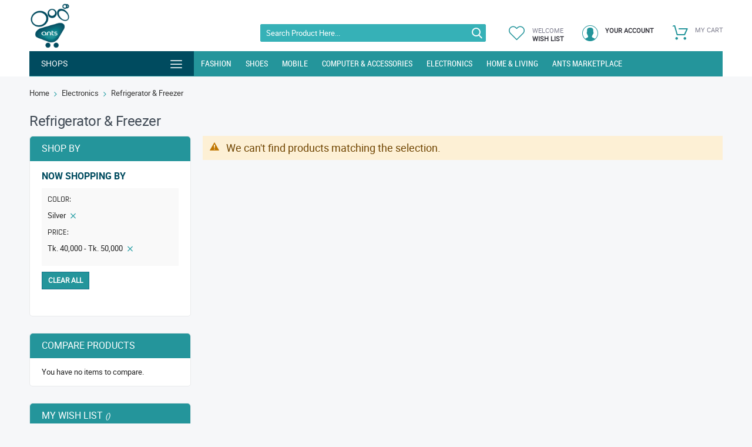

--- FILE ---
content_type: text/css
request_url: https://ants.brilliant.com.bd/media/codazon/themelayout/main/main-content-style05/brilliant.css?version=690c1400a5658
body_size: 6144
content:
@font-face {
    font-family: 'neotech-bold';
    src: url('fonts/neotech-bold/neotech-bold.eot');
    src: local('?'),
    url('fonts/neotech-bold/neotech-bold.woff') format('woff'),
    url('fonts/neotech-bold/neotech-bold.ttf') format('truetype'),
    url('fonts/neotech-bold/neotech-bold.svg') format('svg');
    font-weight: normal;
    font-style: normal;
}

@font-face {
    font-family: 'neotech-regular';
    src: url('fonts/neotech-regular/neotech-regular.eot');
    src: local('?'),
    url('fonts/neotech-regular/neotech-regular.woff') format('woff'),
    url('fonts/neotech-regular/neotech-regular.ttf') format('truetype'),
    url('fonts/neotech-regular/neotech-regular.svg') format('svg');
    font-weight: normal;
    font-style: normal;
}

@font-face {
    font-family: 'neotech-light';
    src: url('fonts/neotech-light/neotech-light.eot');
    src: local('?'),
    url('fonts/neotech-light/neotech-light.woff') format('woff'),
    url('fonts/neotech-light/neotech-light.ttf') format('truetype'),
    url('fonts/neotech-light/neotech-light.svg') format('svg');
    font-weight: normal;
    font-style: normal;
}


@font-face {
    font-family: 'robotobold';
    src: url('fonts/roboto/roboto-bold-webfont.woff2') format('woff2'),
    url('fonts/roboto/roboto-bold-webfont.woff') format('woff');
    font-weight: normal;
    font-style: normal;

}


@font-face {
    font-family: 'roboto_condensedbold';
    src: url('fonts/roboto/robotocondensed-bold-webfont.woff2') format('woff2'),
    url('fonts/roboto/robotocondensed-bold-webfont.woff') format('woff');
    font-weight: normal;
    font-style: normal;

}


@font-face {
    font-family: 'roboto_condensedregular';
    src: url('fonts/roboto/robotocondensed-regular-webfont.woff2') format('woff2'),
    url('fonts/roboto/robotocondensed-regular-webfont.woff') format('woff');
    font-weight: normal;
    font-style: normal;

}


@font-face {
    font-family: 'robotoregular';
    src: url('fonts/roboto/roboto-regular-webfont.woff2') format('woff2'),
    url('fonts/roboto/roboto-regular-webfont.woff') format('woff');
    font-weight: normal;
    font-style: normal;

}

.menu-title {
    -webkit-border-radius: 0px 0 0 0px;
    -moz-border-radius: 0px 0 0 0px;
    border-radius: 0px 0 0 0px;
    background: #004B5F;
}

.page-header .header-panel-bottom {
    color: #fff;
    background: #24959B;
    -webkit-border-radius: 0px;
    -moz-border-radius: 0px;
    border-radius: 0px;
    margin: 5px 0 0;
}

.cdz-horizontal-menu .groupmenu {
    vertical-align: top;
    background-color: #24959B;
}

.cdz-horizontal-menu .groupmenu li.level0 > a.menu-link {

    color: #fff;
    border-color: #004B5F;
    background: #24959B;
    padding: 12px;
    font: 600 14px/1.35 Rajdhani, Helvetica Neue, Verdana, Arial, sans-serif;
}

.cdz-horizontal-menu .groupmenu li.level0:hover > a.menu-link {
    color: #fff;
    border-color: #24959B;
    background: #17738A;
    font: 600 14px/1.35 Rajdhani, Helvetica Neue, Verdana, Arial, sans-serif;
}

.page-header .sticky-menu:not(.active) .minisearch input[type="text"] {
    background: #36b1b7;
}

.page-header .account-trigger::before, .page-header .action.showcart::before, .page-header #top-wishlist::before {
    color: #24959B;

}

.page-header .features-links #top-wishlist:hover > span,
.page-header .features-links .account-trigger:hover > span,
.page-headedeatures-links .showcart:hover > span {
    color: #24959B;
}

.page-header .action.showcart:hover span.text,
.page-header .action.showcart:hover span.cart-subtotal {
    color: #24959B;
}

.page-header .action.showcart:hover::before {
    color: #24959B;
}

.account .form-address-edit .actions-toolbar .action.primary, .md-button.mdl-button--raised, a.action.primary, .action.primary, .md-button.md-primary, .cdz-popup-area .cdz-popup .actions-toolbar .primary button, .md-button.md-primary.md-raised {
    color: #fff;
    border-color: #17738A;
    background: #24959B;
    font: 600 14px Rajdhani, Helvetica Neue, Verdana, Arial, sans-serif;

}

.account .form-address-edit .actions-toolbar .action.primary:focus, .md-button.mdl-button--raised:focus, a.action.primary:focus, .action.primary:focus, .md-button.md-primary:focus, .cdz-popup-area .cdz-popup .actions-toolbar .primary button:focus, .md-button.md-primary.md-raised:focus, .account .form-address-edit .actions-toolbar .action.primary:active, .md-button.mdl-button--raised:active, a.action.primary:active, .action.primary:active, .md-button.md-primary:active, .cdz-popup-area .cdz-popup .actions-toolbar .primary button:active, .md-button.md-primary.md-raised:active, .account .form-address-edit .actions-toolbar .action.primary:hover, .md-button.mdl-button--raised:hover, a.action.primary:hover, .action.primary:hover, .md-button.md-primary:hover, .cdz-popup-area .cdz-popup .actions-toolbar .primary button:hover, .md-button.md-primary.md-raised:hover {
    color: #24959B;
    border-color: #24959B;
    background: #fff;
}

.cdz-main-slideshow .owl-dots .owl-dot span {
    background: #004B5F;
}

.cdz-main-slideshow .owl-dots .owl-dot {
    box-shadow: inset 0 0 0 2px #004B5F;
}

.cdz-vertical-menu .item.level0:hover > a.menu-link {
    color: #24959B;
}

.cdz-menu:not(.cdz-toggle-menu) .groupmenu-drop a:hover {

    color: #24959B;

}

.page-header .sticky-menu.active {
    background-color: #24959B;
}

[class*="cdz-slideshow"] .owl-nav [class*="owl-"]:hover:not(.disabled) {
    color: #24959B;
}

.product-list-style-12 .cdz-block-title .b-title:after {
    background: #24959B;
}

.post-list-style05 .post-category {
    background-color: #24959B;
}

.wrapper-adv-style-05 .cat-item:hover .item-title {
    background: #24959B;
}

.owl-carousel .owl-nav [class*='owl-']:hover:not(.disabled) {
    color: #24959B;
    border-color: #24959B;
    background: #fff;
}

.owl-carousel .owl-nav [class*='owl-'] {
    border-color: #24959B;
    background: #24959B;
}

#back-top a {
    color: #24959B;
    border-color: #24959B;
}

#back-top a:focus, #back-top a:active, #back-top a:hover {
    border-color: #24959B;
    background: #24959B;
}

.section-menu-wrap .section-menu .menu-item {
    color: #24959B;
}

.section-menu-wrap .section-menu .menu-item.active {
    background: #24959B;
}

.page-header {
    min-height: 0px !important;
}

/* custom css version 2 */

body > li {
    display: none;
}

.page-header .logo {
    margin: 0px 0 0;
    max-width: 100%;
    border: 0px solid #000;
    margin-top: 5px;
}

@media screen and (min-width: 768px) {
    .page-header .features-links {
        margin-top: 45px;
    }
}

@media screen and (min-width: 768px) {
    .page-header .sticky-menu.active .header-search-wrap .header-search:not(.no-full-box) {
        background: #004B5F;
    }
}

body * {
    font-family: robotoregular, neotech-regular, calibri, Rajdhani, Helvetica Neue, Verdana, Arial, sans-serif;
}

body form.search.advanced input[type="text"], body input[type="password"], body input[type="url"], body input[type="tel"], body input[type="search"], body input[type="number"], body input[type="datetime"], body input[type="email"] {
    color: #383838;
    font: 500 14px/1.35 robotoregular, neotech-regular, calibri, Rajdhani, Helvetica Neue, Verdana, Arial, sans-serif;
    padding-left: 8px;
    padding-top: 6px;
}

body input[type="text"], body input[type="password"], body input[type="url"], body input[type="tel"], body input[type="search"], body input[type="number"], body input[type="datetime"], body input[type="email"] {
    color: #383838;
    font: 500 14px/1.35 robotoregular, neotech-regular, calibri, Rajdhani, Helvetica Neue, Verdana, Arial, sans-serif;
    padding-left: 0px;
    padding-top: 6px;
}

body .mdl-textfield--floating-label .mdl-textfield__label {
    font-family: robotoregular, neotech-regular, calibri, Rajdhani, Helvetica Neue, Helvetica Neue, Verdana, Arial, sans-serif;
    color: #9c9c9c;

}


.page-header .header-search.no-full-box.has-cat-search #search_mini_form.minisearch label {
    font-size: 10px;
    padding-bottom: 3px;
}


h5, .h5 {
    font: 500 14px/1.35 robotoregular, neotech-regular, calibri, Rajdhani, Helvetica Neue, Helvetica Neue, Verdana, Arial, sans-serif;
}

address, p, ul, ol {
    font: 400 13px/1.35 robotoregular, neotech-regular, calibri, Rajdhani, Helvetica Neue, Helvetica Neue, Verdana, Arial, sans-serif;
}

.sidebar .block .block-title strong, .sidebar .block .title strong {
    font: 500 16px/1.35 robotoregular, neotech-regular, calibri, Rajdhani, Helvetica Neue, Helvetica Neue, Verdana, Arial, sans-serif;
}

.body-top-panel .col-right-wraper .cdz-product-wrap {
    height: 100%;
}

.body-top-panel .cdz-menu-content .main-content-top-left {
    height: 100%;
    border: 1px solid #eaeaea;
    -webkit-border-radius: 0 0 5px 5px;
    -moz-border-radius: 0 0 5px 5px;
    border-radius: 0 0 5px 5px;
    background: #fff;
}

@media (min-width: 768px) {
    .cdz-vertical-menu .groupmenu {
        border: 0px solid #eaeaea;
    }
}


.box-cate-style01 .block-title .b-title.h2 {
    font: 500 24px/1.35 robotoregular, neotech-regular, calibri, Rajdhani;
}

.cdz-block-title .b-title.h2 {
    font: 500 24px/1.35 robotoregular, neotech-regular, calibri, Rajdhani;
}

.product-item .price-box .price {

    font: 600 18px/1.35 calibri, Rajdhani;
}

.product-item-name .product-item-link, .product-item-link, .product.name a {
    font: 500 14px/1.35 robotoregular, neotech-regular, calibri, Rajdhani;
}


.cdz-horizontal-menu .groupmenu li.level0 > a.menu-link span {

    font-weight: normal !important;
}

.menu-title {
    font: 200 14px/1.35 robotoregular, neotech-regular, Rajdhani, Helvetica Neue, Verdana, Arial, sans-serif;

}

.wk-seller-product-count {
    padding-top: 6px;
    padding-left: 35px !important;
    display: block;
}

.wk-ask-question-link a {
    padding-top: 6px;
    padding-left: 15px !important;
    display: block;

}

.wk-seller-card-row .wk-block-title-css {
    display: block;
    margin-bottom: 10px;
    font-size: 15px;

}

.wk-seller-card-row .wk-block-title-css a {
    color: #24959B !important;
}

.wk-seller-location-link::before {
    color: #a8aeba;
}

.wk-seller-location-link {
    display: block;
    padding-left: 35px !important;

}

@media (min-width: 1195px) {
    .wk-mp-collection-seller-title-container {
        margin-left: 150px;
        border: 0px solid #ccc;
    }

    .wk-mp-collection-header-right-wrapper {
        height: 72px;
        border: 0px solid #000;
    }

    .wk-mp-collection-product-count-container.wk-mp-collection-header-css {

        height: 55px;
    }

    .wk-mp-collection-header-right.wk-mp-seller-profile-wrapper {
        margin-top: 5px;
        margin-right: 10px;
    }


}

.marketplace-seller-collection .wk-mp-collection-product-count-container, .marketplace-seller-profile .wk-mp-collection-product-count-container, .marketplace-seller-feedback .wk-mp-collection-rating-count-container {
    border-bottom: 20px solid #F6F7F9;
}

@media (max-width: 767px) {
    .wk-mp-collection-seller-title.wk-mp-collection-header-css,
    .wk-mp-collection-seller-title.wk-mp-collection-header-bottom {
        margin-left: 10px;
    }

    .wk-mp-collection-logo {
        margin-top: 20px;
    }

    .wk-mp-collection-seller-title-container {
        margin-top: 15px;
    }

    .block-title.wk-mp-float-left {
        display: none;
    }

    .wk-mp-collection-product-count-container.wk-mp-collection-header-css {
        border: 0;
    }

    .wk-mp-collection-header-right.wk-mp-collection-count-wrapper {
        border-top: 1px solid #ccc;
    }
}

.wk-mp-collection-seller-title-container {
    width: 50%;
}

.wk-mp-collection-header-right-wrapper {

    margin-bottom: -4px;
}

.page-products .products-grid .product-items .item.product-item {
    border: 1px solid #E9EAEC;
    width: 32.3%;
    padding: 1%;
    margin-left: 1%;
    min-height: 465px;
}

.wk-mp-collection-seller-title.wk-mp-collection-header-css {
    text-transform: uppercase;
    white-space: nowrap;
    font-size: 20px;
    font-weight: bold;
    margin-bottom: 5px;
    display: block;
    text-align: left;

}

.wk-mp-collection-seller-title.wk-mp-collection-header-css a {
    color: #24959B;
    font-family: robotobold, neotech-bold;
}


.wk-mp-collection-header-bottom-txt {
    font-family: robotoregular, neotech-regular;
    font-weight: normal !important;
    font-size: 13px;
}

.wk-mp-collection-location:before {
    display: none;
}

.wk-mp-collection-location {
    padding-left: 0;
    display: block;
    line-height: 1.2em !important;
}

@media (min-width: 768px) {
    .wk-mp-collection-header-box {
        width: 100%;
        margin: 0 0%;
        border-bottom: 1px solid #ccc;
    }
}

.wk-mp-collection-container {
    width: 100%;
    margin: 0 0%;
    display: inline-block;
    box-sizing: border-box;
    margin-top: 20px;
}

@media (min-width: 768px) {
    .marketplace-seller-collection .column.main .product-items {
        margin-left: 0px;

    }
}


.grid.products-grid .products:not(.row),
.grid.products-grid.products:not(.row) {
    margin-top: 0;
    margin-bottom: 0;
    border: 0px solid #c0c0c0;
}

.grid.products-grid.products:not(.row) ol {
    width: 100%;
}

.marketplace-seller-profile.page-layout-1column .products-grid .product-items:not(.owl-carousel) > .product-item .product-item-info {
    width: 100%;
    height: 100%;
    text-align: center;
    border: 1px solid #e9eaec;
}

.product-image-container {
    border: 0px solid #e9eaec;
}

.wk-mp-collection-left .filter-options-title:after {
    position: absolute;
    right: 13px;
    top: 12px;
    display: none;
}


@media (max-width: 767px) {
    .page-products .products-grid .product-items .item.product-item {

        width: 99%;
        padding: 1%;
        margin-left: 0%;
        margin-bottom: 20px;
        text-align: center;
    }
}

.marketplace-seller-profile .page-products .products-grid .product-items .item.product-item {
    border: 0px solid #E9EAEC;
    padding: 10px;
    text-align: center;
    margin-left: 0%;
}

@media (max-width: 768px) {
    .marketplace-seller-profile .wk-mp-profile-block.wk-mp-products-recently-added {
        margin-top: 30px;
    }

    .marketplace-seller-profile .page-products .products-grid .product-items .item.product-item {
        width: 100%;
        margin: 0 0%;
    }

    .wk_mp_design .block-account {
        top: 10px;
        text-align: center;
    }
}

.wk-mp-collection-view-btn a {

    background-color: #17738A;
    border: 1px solid #17738A;
    color: #fff !important;

}

.wk-mp-collection-view-btn a:visited,
.wk-mp-collection-view-btn.alink:visited {
    color: #fff;
    background-color: #17738A;
}

.wk-mp-collection-view-btn a:hover {
    color: #fff;
    background-color: #24959B;
}

.products.wrapper.list.products-list .product-item-info a {
    display: block;
    float: left;
}

.products.wrapper.list.products-list .product-item-info .product-item-details {
    float: left;
    padding-left: 20px;
}

/* brand logo size */

.brand-container .cover-section .after-cover .thumb-section .brand-img-wrap {
    left: 62px;
    width: 130px;
}


.brand-container .cover-section .after-cover .title {
    margin: 7px 0 0px -10px;
}

/* end brand logo size */


/* css override version 5 */


.block.filter .filter-options .filter-options-item .filter-options-title {
    font: 400 14px/1.35 robotoregular, robotoregular, Rajdhani, Helvetica Neue, Verdana, Arial, sans-serif;
    cursor: pointer;
    font-weight: 400;
    color: #424242
}

.block.filter .filter-options-content-inner a {
    color: #424242
}

.block.filter .block-subtitle {
    font-family: robotobold;
    color: #004B5F;
}

.cdz-navigation ul .level-top > a span {
    font-family: roboto_condensedregular;

}

.cdz-navigation .cat-tree.groupmenu-drop.slidedown a span {
    font-family: robotoregular !important;
    color: #424242;
}

body .fieldset .fullname .field input,
body .fieldset .fullname .field select {
    font-size: 14px;
    color: #424242;
    padding-left: 5px;
}

body .fieldset .fullname .field select {
    padding-left: 2px;
    margin-top: 5px;
}

.special-deal .b-title.h2 {
    font-family: robotoregular !important;
    font-size: 15px !important;
    text-transform: capitalize !important;
}

.box-cate-style01 .block-title .b-title.h2,
.box-cate-style01 .block-title .b-title.h2 span {
    font-family: roboto_condensedregular;
    text-transform: uppercase;
    font-size: 20px;

}

.cdz-block-title .b-title.h2,
.cdz-block-title .b-title.h2 span {
    font-family: roboto_condensedregular;
    text-transform: uppercase;
    font-size: 20px;
}

.cdz-wrap .cdz-block-title .b-title.h2 {
    font-family: roboto_condensedregular;
    text-transform: uppercase;
    font-size: 20px;
}

.cdz-block-title .title-desc {
    color: #24959B;
}

.product-item-sku span {
    color: #24959B;
}


/* css override version 6 */

.product-view-style-04 .product-info-main .product-reviews-summary {
    top: 0px !important;
    position: relative;
}

.marketplace-seller-collection .product.details.product-item-details {
    min-height: 150px;
}

.breadcrumbs a,
.breadcrumbs strong {
    color: #333333 !important;
}

.tab-label-description a {
}

body {
    color: #333;

}

.product.info.detailed .product.items .item.title > .switch {
    color: #333
}

.review-add .fieldset > .field:not(.choice) > .label {
    color: #333;
}

.select {
    color: #333;
    font-size: 13px;
    font-family: robotoregular
}

.checkout-index-index .footer {
    display: none;
}

.checkout-index-index .panel.wrapper {
    display: none;
}

.checkout-index-index .minicart-wrapper {
    z-index: 1000;
    right: 500px;
    color: #fff;
    display: none;
}

.checkout-index-index .minicart-wrapper .text {
    col: #fff !important;
}

@media screen and (min-width: 768px) {
    .checkout-index-index .page-header .header-search {
        background: #fff;
        position: relative;
        display: none;
    }
}

.checkout-index-index .form.minisearch {
    display: none !important;
}

.checkout-index-index .page-header .sticky-menu.active {
    background-color: #fff;
    height: 100px;
}

.checkout-index-index .page-header .sticky-menu.active .logo {
    display: block;
}

.checkout-index-index .page-header .sticky-menu.active .logo img {
    height: 100px;
}

/*.checkout-index-index .page-wrapper .page-header .logo img {
    height: 100px;
}*/

.checkout-index-index .page-wrapper .page-header .header.content {
    padding: 10px 20px !important;
}

.checkout-index-index .page-header .sticky-menu.active {
    padding: 0px 20px !important;
}


.checkout-index-index .page-header .sticky-menu.active {
    position: relative !important;
}

.checkout-index-index .page-wrapper .authentication-wrapper {
    margin-top: -90px;
}

.opc-progress-bar {
   margin: 10px 0 10px;
}
/* css override version 7 */

.account-nav .content .item a {
    color: #333;
    font-family: robotoregular;
}

.title.block-collapsible-nav-title {
    height: 40px;
}

.page-header .sticky-menu.active .header-search.no-full-box .minisearch label,
.page-header .sticky-menu.active .header-search.no-full-box .minisearch input[type="text"],
.page-header .sticky-menu.active .header-search.no-full-box .cdz-cat-search .current-cat {
    font-family: robotoregular;
}

.product-info-main .box-tocart.update .field.qty .qty {
    border: 1px solid #e9eaec;
    height: 30px;
    width: 60px;
}

.cdz-dropdown.cdz-dd-active .cdz-dd-content {
    min-width: 400px;
    top: 50px;
    right: 0;
    box-shadow: none;
    border: 1px solid #d1d1d1;
    border-top: 0;
    border-left: 0;
    border-right: 0;
}


.block-minicart .minicart-items-wrapper {
    padding: 20px;
    max-height: 300px;
}


.cdz-dd-content .product-image-container {
    margin-left: 20px;
}

.cdz-dd-content .subtotal .label span {
    font-size: 15px;
}

.c dz-dd-content .product-item-left .action {
    position: absolute;
    top: -10px;
    left: 10px;
}

.c dz-dd-content .product-item-left .action.edit {
    left: 30px;
}


@media screen and (min-width: 768px) {
    .page-header .sticky-menu:not(.active) .minisearch label.mdl-textfield__label {
        padding-top: 0;
        bottom: 6px;
        font-weight: 400;
        text-transform: capitalize;
        font-size: 13px;

    }
}

.cdz-dd-content .minicart-items li {
    border-bottom: 1px solid #dddddd;
    min-height: 100px;
}

.cdz-dd-content .item-qty.cart-item-qty {
    border: 1px solid #dddddd !important;
    padding: 5px;
    height: 30px;
    margin-top: 10px;
    margin-left: 10px;
    width: 30px;
}


/* css override version 8 */

.footer-content-top {
    display: none;
}

.page-footer .footer-content-bottom {
    padding: 20px 0px 0px;
    overflow: hidden;
    background-color: #000000;
    border: 0;
}

.footer-content-middle {
    background-color: #232524;
}


/* css override version 9 */
.products.wrapper.list.products-list .product-item-info .product-item-details {
    padding-left: 20px;
}

body:not(.cms-index-index) .page-main {
    padding-top: 0px;
}

.catalog-product-view .wk-block-title-css {
    text-transform: uppercase;
}

body {
    /*color: #333;*/
    color: #212121;
}

.marketplace-product-add #name {
    border: 1px solid #c2c2c2;
}

.wk-category .wk-cat-container {
    line-height: 2;
}

body select {
    font-size: 14px;
    color: #424242;
    padding-left: 5px;
    font-family: robotoregular;
}

.wk-dashboard-sales-value .price,
.wk-dashboard-sales-font .price {
    font-size: 40px;

}

.columns a {
    color: #6f6d6d;
}


.wk-plus {

    background: url("http://brilliant.com.bd/shop/elbow-plus.gif") no-repeat scroll 0 0 transparent;
    display: block;
    height: 25px;
    width: 15px;
    float: left;
    cursor: pointer;

}

.wk-minus, .wk-minusend {
    background: url("http://brilliant.com.bd/shop/elbow-end-minus.gif") no-repeat scroll 0 0 transparent;
    display: block;
    height: 25px;
    width: 15px;
    float: left;
    cursor: pointer;
}

.wk-plusend {
    background: url("http://brilliant.com.bd/shop/elbow-end-plus.gif") no-repeat scroll 0 0 transparent;
    display: block;
    height: 25px;
    width: 15px;
    float: left;
    cursor: pointer;
}

.wk-foldersign {

    margin-top: 6px;
}

.marketplace-product-add input[type="checkbox"] {
    margin: 2px 5px 0 10px;
}

#sellersearch {
    border-radius: 0px;
    padding: 10px;
    padding-left: 15px;
}

#sellersearch::placeholder {
    color: #b2afaf;
    opacity: 1; /* Firefox */
}


#sellersearch:-ms-input-placeholder { /* Internet Explorer 10-11 */
    color: #b2afaf;
}

#sellersearch::-ms-input-placeholder { /* Microsoft Edge */
    color: #b2afaf;
}

.wk-search .button {
    border-radius: 0px;
    border-color: #17738A;
    background: #24959B;
    color: #fff;

}

.wk-mp-sellerlist-container {
    margin-top: 50px;
}


.catalog-product-view .page-title-wrapper h1 {
    color: #212121 !important;
    font-size: 22px !important;
    font-weight: normal !important;
    line-height: 25.3px !important;
    letter-spacing: .01em;
}

.wk-mp-banner-container {
    padding: 0;
    width: 100% !important;

}

.wk-mp-banner-container .wk-mp-header p {
    display: none;
}

.wk-mp-banner-container .wk-mp-banner {
    background-size: cover;
    background-repeat: no-repeat;
    background-position: bottom center;
    height: 200px;
}

/* css override version 10 */


.wk-seller-location-link::before {
    color: #8d8d8d;
}

body .wk-seller-location-link {
    color: #606060 !important;
    font-weight: normal;
}

.wk-seller-product-count:before {
    color: #8d8d8d;
}

body .wk-seller-product-count {
    color: #606060 !important;
    font-weight: normal;
}

body .wk-ask-question-link a {
    color: #606060 !important;
}

body .wk-ask-question-link a:before {
    color: #8d8d8d;
}

/* css override version 11 */
.wk-seller-card-col {
    display: block;
}

.wk-seller-rating-block {
    float: right;
    margin-bottom: 20px;
    margin-top: 20px;
}

.catalog-product-view .overview table td {
    padding: 5px 10px;
}

.catalog-product-view .overview table td:first-child {
    width: 50%;
}

.catalog-product-view .overview table td:last-child {
    width: 50%;
}

.catalog-product-view .overview ul > li, ol > li {
    margin: 0;
}

body input[type="text"],
body input[type="password"],
body input[type="url"],
body input[type="tel"],
body input[type="search"],
body input[type="number"],
body input[type="datetime"],
body input[type="email"] {
    border-bottom: 1px solid #bbbbbb;
}

select, textarea {
    border-bottom: 1px solid #bbbbbb !important;
}


/* css override version 12 */


textarea {
    font-family: robotoregular !important;
    color: #383838 !important;
    font-size: 14px !important;
}

.store-div span {
    text-transform: uppercase;
    font: 500 16px/1.35 Rajdhani, Helvetica Neue, Verdana, Arial, sans-serif;
    color: #333;
    font-weight: 600;
}


/* css override version 13 */

.helpdesk-ticket-index .ticket_search {
    padding: 10px !important;
    height: 36px !important;

    border-bottom-left-radius: 5px !important;
    border-top-left-radius: 5px !important;

}

.helpdesk-ticket-index .wk_search_btn {
    height: 23px !important;
    margin-top: -1px !important;
    padding: 9px 20px;
    border-bottom-left-radius: 0 !important;
    border-top-left-radius: 0 !important;
    border: 0 !important;
}

.helpdesk-ticket-index .wk_search_btn i {
    display: inline-block;
    width: 100%;
    margin: 0 !important;
    padding: 0 !important;
    width: 16px;
    height: 16px;
    margin-left: -5px !important;
}

.wk_ts_nav {
    margin-top: 15px;
}


/* floating shopping cart issue */

.cdz-dropdown.cdz-dd-active .cdz-dd-content {
    left: auto !important;
    position: absolute !important;
    right: 0px !important;
}


/**/

.product-view-style-04 .product-info-main .product-options-wrapper .swatch-option.text {
    background: transparent;
    border: 1px solid #e4e4e4;
    height: 35px;
    width: 40px;
    text-align: center;
}

.product-options-wrapper .swatch-option.text.selected {
    color: #000 !important;
    background: transparent !important;
    border: 1px solid #24959b !important;
}


/* v14 cancel button gap issue */
.sales-order-view .actions-toolbar .action {
    padding-right: 15px;
}

.sales-order-view .actions-toolbar .action:nth-child(1) {
    padding-right: 15px !important;
    margin-right: 0px !important;
}

/*end of v14 */


@media only screen and (max-width: 768px) {
    .wk-mp-banner {
        background-image: url("https://ants.brilliant.com.bd/media/marketplace_banner_app.jpg") !important;
    }
}


/* v15*/
@media only screen and (min-width: 1200px) {
    .cdz-main-slideshow {
        padding-right: 10px;
    }
}

/*end of v15*/

.modal-popup .modal-inner-wrap {
    width: 60%;
}

.modal-popup .modal-title {
    border-bottom: none;
}

.modal-popup .modal-inner-wrap .modal-header .action-close {
    right: 0px;
}

body .wk-store-pickup-btn-wrapper input[type="text"] {
    border: 1px solid #bbb;
    margin-bottom: 5px;
    padding-top: 0px;
}

.modal-popup .modal-footer {
    padding-bottom: 0px;
}

.product-options-wrapper .swatch-attribute .swatch-option.text {
    padding: 6px 10px 2px 10px;
}

.table-checkout-shipping-method tr:nth-child(-n+1) {
    /*display: none;*/
}

.table-checkout-shipping-method td table tr:nth-child(-n+1) {
    display: contents;
}

table.table-checkout-shipping-method tr:nth-child(3) td:nth-child(-n+3) {
    visibility: hidden;
}

table.table-checkout-shipping-method tr:nth-child(3) td.col-carrier table td:nth-child(-n+3) {
    visibility: visible;
}

.block-minicart .viewcart:active, .block-minicart .viewcart:focus, .block-minicart .viewcart:visited {
    color: #ffffff;
}

.modal-popup .modal-inner-wrap {
    padding-bottom: 20px;
}

.wk-seller-block {
    padding: 7px 15px 15px 0px;
}

.wk-seller-block .wk-block-title-css a {
    color: #24959B;
}

div .wk_ssp_dist_button, .wk_ssp_submit_button {
    background: #24959B;
    color: white;
    border: 1px solid #17738A;
    box-shadow: inset 0 0px 0 0 #bf3939, inset 0 -1px 0 0 rgba(202, 108, 108, 0.3);
}

button:focus, .mdl-button:focus, .md-button:focus, .md-button.md-raised:focus, .cart-container .form-cart .action.continue:focus, button:active, .mdl-button:active, .md-button:active, .md-button.md-raised:active, .cart-container .form-cart .action.continue:active, button:hover, .mdl-button:hover, .md-button:hover, .md-button.md-raised:hover, .cart-container .form-cart .action.continue:hover {
    color: #24959B;
    border-color: #24959B;
    background: #fff;
}

.wk_ssp_store_order {
    border: 1px solid #24959B;
    color: #17738A
}

.wk_ssp_submit_button {
    height: 23px;
}

div div .wk_ssp_mystore_result {
    border: 1px solid #24959b;
    box-shadow: #24959b 0px 1px 0px 0px inset,
    rgba(202, 108, 108, 0.298039) 0px -1px 0px 0px inset;
    background: #004b5f;
}

.columns a {
    color: #212121;
    text-transform: uppercase;
}

.columns a:active, .columns a:focus, .columns a:visited {
    color: #212121
}

.columns a:hover {
    color: #24959b
}

.columns .wk_ssp_product_otherstore {
    padding-bottom: 15px;
}

.columns .wk_ssp_product_otherstore a {
    color: #24959b;
    font-weight: bold;
}

.columns .wk_ssp_product_otherstore a:hover {
    color: #212121
}

.checkout-billing-address .billing-address-same-as-shipping-block field {
    display: none;
}

/*@media only screen and (max-width: 472px) {
    .tocart {
        font-size:0.875em !important;
        display:block !important;
        margin-top:35px !important;
        width:100% !important;
    }
}*/

@media all and (max-width: 472px) {
    .tocart .primary .action .action.primary .primary.tocart span{
        font: 8px Rajdhani, Helvetica Neue, Verdana, Arial, sans-serif !important;
        display: block !important;
        margin:0.4em auto !important;
        letter-spacing: 0 !important;
        padding: 0 !important;
    }
}

.catbox-color-01 .product-list-style-11 .product-item-actions .actions-primary .action.tocart,
.catbox-color-01 .product-list-style-05 .product-item-actions,
.catbox-color-01 .product-list-style-05 .product-item-actions .action.primary,
.catbox-color-01 .box-cate-link .item.active{
border-color: #24959b;
background: #24959b;
}

.catbox-color-01 .product-list-style-11 .product-item .price-box .special-price .price,
.catbox-color-01 .product-list-style-05 .price-box .special-price .price{
color: #24959b;
}

.logo img{
width: 75%;
}

input:autofill, input:autofill:focus, input:autofill:hover {
    -webkit-box-shadow: 0 0 0px 0px #fff inset !important;
}

body input[type="text"], body input[type="password"] {
	border-bottom: 1px solid #24959b;
}

@media only screen and (max-width: 767px) {
  .nav-toggle{
	width: 17px;
  }

 #sellersearch {
  font-size: 9px;
 }
}

@media screen and (min-width:768px) {
.page-header .header-search.no-full-box #search_mini_form {
  padding: 0px;
 }
}

.page-header .sticky-menu:not(.active) .header-search-wrap{
float: left;
padding: 6px 0;
top: 35px;
}

.page-header .sticky-menu.active .header-search-wrap{
z-index: 1;
top: 9px;
}

.checkout-shipping-method .step-title{
/*display: none;*/
}

.space-lg {
    margin-bottom: 30px;
}
